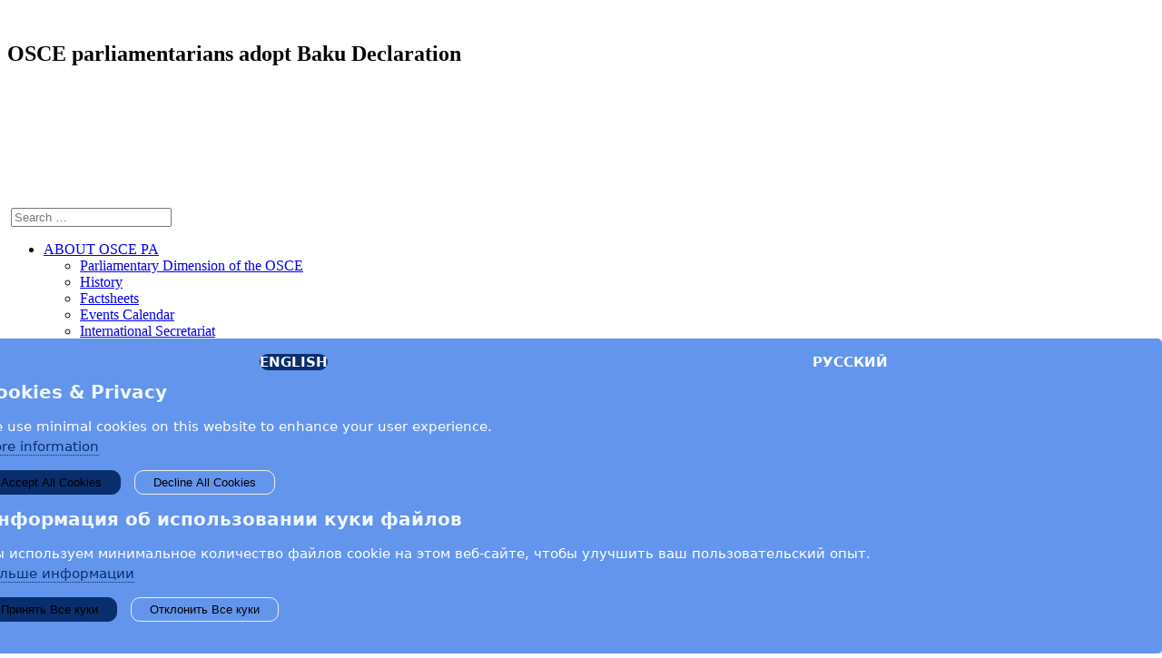

--- FILE ---
content_type: text/html; charset=utf-8
request_url: https://www.oscepa.org/en/news-a-media/press-releases/press-2014/osce-parliamentarians-adopt-baku-declaration
body_size: 13869
content:


<!DOCTYPE html>
<html xmlns="http://www.w3.org/1999/xhtml" xml:lang="en-gb" lang="en-gb" dir="ltr" >
<head>
	<meta charset="utf-8">
	<meta name="author" content="Admin">
	<meta name="generator" content="Joomla! - Open Source Content Management">
	<title>OSCE parliamentarians adopt Baku Declaration</title>
	<link href="https://www.oscepa.org/en/search?format=opensearch" rel="search" title="OpenSearch OSCE PA" type="application/opensearchdescription+xml">
<link href="/media/mod_languages/css/template.min.css?e5467e2ccc655d863431be0a024a00c3" rel="stylesheet" />
	<link href="/media/vendor/joomla-custom-elements/css/joomla-alert.min.css?0.2.0" rel="stylesheet" />
	<link href="/modules/mod_bw_social_share/css/mod_bw_social_share.css" rel="stylesheet" />
	<link href="/modules/mod_bw_social_share/css/rrssb.css" rel="stylesheet" />
	<link href="/plugins/system/jce/css/content.css?aa754b1f19c7df490be4b958cf085e7c" rel="stylesheet" />
<script src="/media/vendor/jquery/js/jquery.min.js?3.7.1"></script>
	<script src="/media/legacy/js/jquery-noconflict.min.js?04499b98c0305b16b373dff09fe79d1290976288"></script>
	<script src="/media/mod_menu/js/menu-es5.min.js?e5467e2ccc655d863431be0a024a00c3" nomodule defer></script>
	<script type="application/json" class="joomla-script-options new">{"bootstrap.dropdown":{".dropdown-toggle":{"flip":true,"boundary":"scrollParent","reference":"toggle","display":"dynamic","popperConfig":true}},"joomla.jtext":{"MOD_FINDER_SEARCH_VALUE":"Search &hellip;","ERROR":"Error","MESSAGE":"Message","NOTICE":"Notice","WARNING":"Warning","JCLOSE":"Close","JOK":"OK","JOPEN":"Open"},"system.paths":{"root":"","rootFull":"https:\/\/www.oscepa.org\/","base":"","baseFull":"https:\/\/www.oscepa.org\/"},"csrf.token":"bdf199ad3f5cac167cc8dccb86686d45"}</script>
	<script src="/media/system/js/core.min.js?9c761ae035a6bd778a710e6c0f5ff7de049b67a3"></script>
	<script src="/media/vendor/bootstrap/js/bootstrap-es5.min.js?5.3.2" nomodule defer></script>
	<script src="/media/com_finder/js/finder-es5.min.js?14e4c7fdce4ca11c6d12b74bad128529a294b183" nomodule defer></script>
	<script src="/media/system/js/messages-es5.min.js?44e3f60beada646706be6569e75b36f7cf293bf9" nomodule defer></script>
	<script src="/media/vendor/bootstrap/js/dropdown.min.js?5.3.2" type="module"></script>
	<script src="/media/com_finder/js/finder.min.js?c8b55661ed62db937b8d6856090adf9258c4a0fc" type="module"></script>
	<script src="/media/system/js/messages.min.js?7425e8d1cb9e4f061d5e30271d6d99b085344117" type="module"></script>
	<script src="/modules/mod_bw_social_share/js/rrssb.js"></script>
	<script src="/modules/mod_bw_social_share/js/mod_bw_social_share.js"></script>

		<script
	  src="https://code.jquery.com/jquery-3.7.1.min.js"
	  integrity="sha256-/JqT3SQfawRcv/BIHPThkBvs0OEvtFFmqPF/lYI/Cxo="
	  crossorigin="anonymous"></script>
		
	<script src="https://cdnjs.cloudflare.com/ajax/libs/twitter-bootstrap/2.3.2/js/bootstrap.min.js"></script>	

	<link rel="apple-touch-icon" sizes="180x180" href="/templates/oscepa-43/favicons/apple-touch-icon.png">
	<link rel="icon" type="image/png" sizes="32x32" href="/templates/oscepa-43/favicons/favicon-32x32.png">
	<link rel="icon" type="image/png" sizes="16x16" href="/templates/oscepa-43/favicons/favicon-16x16.png">
	<link rel="manifest" href="/templates/oscepa-43/favicons/site.webmanifest">
	<link rel="mask-icon" href="/templates/oscepa-43/favicons/safari-pinned-tab.svg" color="#5bbad5">
	<link rel="shortcut icon" href="/templates/oscepa-43/favicons/favicon.ico">
	<meta name="msapplication-TileColor" content="#da532c">
	<meta name="msapplication-config" content="/templates/oscepa-43/favicons/browserconfig.xml">
	<meta name="theme-color" content="#ffffff">
	<meta name="viewport" content="width=device-width, initial-scale=1, shrink-to-fit=no">
			<link rel="stylesheet" href="/templates/oscepa-43/css/bootstrap.css?v=250318" type="text/css" />
		<link rel="stylesheet" href="/templates/oscepa-43/css/bootstrap-grid.css" type="text/css" />
				<link rel="stylesheet" href="/templates/oscepa-43/css/template.css?v=250318" type="text/css" />
			<link rel="stylesheet" href="/templates/oscepa-43/css/mobile.css" type="text/css" />
		<link rel="stylesheet" href="/templates/oscepa-43/css/font.css" type="text/css" />
	<link rel="stylesheet" href="/templates/oscepa-43/css/custom.css" type="text/css" />
	<script src="/templates/oscepa-43/js/common.js" type="text/javascript"></script>
	<script async src="https://platform.twitter.com/widgets.js" charset="utf-8"></script>	
	
	<link rel="stylesheet" href="https://unpkg.com/leaflet@1.3.1/dist/leaflet.css" integrity="sha512-Rksm5RenBEKSKFjgI3a41vrjkw4EVPlJ3+OiI65vTjIdo9brlAacEuKOiQ5OFh7cOI1bkDwLqdLw3Zg0cRJAAQ==" crossorigin="" />
  <link rel="stylesheet" href="https://unpkg.com/leaflet.markercluster@1.3.0/dist/MarkerCluster.css" />
  <link rel="stylesheet" href="https://unpkg.com/leaflet.markercluster@1.3.0/dist/MarkerCluster.Default.css" />

  <script src="https://unpkg.com/leaflet@1.3.1/dist/leaflet.js" integrity="sha512-/Nsx9X4HebavoBvEBuyp3I7od5tA0UzAxs+j83KgC8PU0kgB4XiK4Lfe4y4cgBtaRJQEIFCW+oC506aPT2L1zw==" crossorigin=""></script>
  <script src="https://unpkg.com/leaflet.markercluster@1.3.0/dist/leaflet.markercluster.js"></script>
	

<!--[if lte IE 7]>
<style type="text/css">
#nav2 > div. ul.menu > li,#nav1 > div. ul.menu > li {
	display: inline !important;
	zoom: 1;
}
</style>
<![endif]-->


	<!--[if lt IE 9]>
		<script src="/media/jui/js/html5.js"></script>
	<![endif]-->

		
	
	<script>
	// Define dataLayer and the gtag function.
	window.dataLayer = window.dataLayer || [];
	function gtag(){dataLayer.push(arguments);}

	// Set default consent to 'denied' as a placeholder
	// Determine actual values based on your own requirements
	gtag('consent', 'default', {
		'ad_storage': 'denied',
		'ad_user_data': 'denied',
		'ad_personalization': 'denied',
		'functionality_storage': 'denied',
		'personalization_storage': 'denied',
	    'security_storage': 'denied',
	    'analytics_storage': 'denied'
	});
	</script>
	
	<!-- Google tag (gtag.js) -->
	<script async src="https://www.googletagmanager.com/gtag/js?id=G-W1FLYT21P2"></script>
	<script>
		window.dataLayer = window.dataLayer || [];
		function gtag(){dataLayer.push(arguments);}
		
		gtag('js', new Date());
		gtag('config', 'G-W1FLYT21P2');
	</script>
	
	<script>
	// Define dataLayer and the gtag function.
	window.dataLayer = window.dataLayer || [];
	function gtag(){dataLayer.push(arguments);}

//	Update this section based on your business requirements.
	gtag('consent', 'update', {
		'ad_storage': 'denied',
		'ad_user_data': 'denied',
		'ad_personalization': 'denied',
		'functionality_storage': 'denied',
		'personalization_storage': 'denied',
	    'security_storage': 'denied',
	    'analytics_storage': 'denied'
	});
	</script>	
	
	<script>
		gtag("event", "UserViewPage", {
		    "event_category": "CookieSettings",
		    "event_label": "notSetted"
		});	
	</script>
		
	</head>
<body class="com_content view-article layout-blog no-task itemid-1203">
<div id="wrapper">
		<div id="maintop_slider">
		<div class="block01">
			
<div class="cate-banner article-banner">
	<!-- get image -->
	<img src="/images/banners/slide01.png" alt="" />	<!-- Decription -->
	<div class="container_ct cate_txt01">
				<h2 class="title">OSCE parliamentarians adopt Baku Declaration</h2>

		
	</div>
</div>   
   
   
   
   

		</div>
	</div>
			<div class=" ui-sortable container">
	<!--<section id="row2" class="clearfix">
		<div class=" clearfix">
			<div class="flexiblecolumn" style="width:80%;">
								<div id="block14">
					<div class=" clearfix">
						
<div id="mod-custom713" class="custom">
    <p><a href="https://www.youtube.com/user/oscepa/videos" target="_blank" style="color: #000000; font-family: Verdana, Arial, Helvetica, sans-serif; font-size: 11px; line-height: normal; text-align: -webkit-right;" title="Go to the OSCE PA's YouTube page"><img src="/images/Photos/Buttons/youtube_icon.png" alt="youtube icon" width="27" height="27" style="display: block; margin-left: 5px; vertical-align: top; margin-top: -3px; float: right;" /></a> <a href="https://www.instagram.com/osce_pa/" target="_blank"><img src="/images/Photos/Buttons/Instagram_Icon_Large.png" alt="Instagram Icon Large" width="28" height="28" style="margin-top: -3px; margin-right: 0px; margin-left: 5px;" /></a> <a href="https://www.flickr.com/photos/oscepa/albums" target="_blank" title="Go to the OSCE PA's Flickr page"><img src="/images/Photos/Buttons/flickr-icon2.png" alt="flickr icon2" width="27" height="27" style="margin-left: 5px; display: block; vertical-align: top; margin-top: -3px; float: right;" /></a> <a href="https://www.facebook.com/oscepa" target="_blank" title="Go to the OSCE PA's Facebook page"><img src="/images/Photos/Buttons/Facebook-icon.jpg" alt="Facebook icon" width="27" height="27" style="margin-top: -3px; margin-bottom: 0px; margin-left: 5px; display: block; vertical-align: top; float: right;" /></a> <a href="https://twitter.com/oscepa" target="_blank" title="Go to the OSCE PA's Twitter page"><img src="/images/Photos/Buttons/Twitter_icon.png" alt="Twitter icon" width="27" height="27" style="margin-top: -3px; margin-bottom: 0px; margin-left: 5px; display: block; vertical-align: top; float: right;" /></a></p></div>

					</div>
				</div>
							</div>
			<div class="flexiblecolumn" style="width:20%;">
								<nav id="nav2">
					<div class=" clearfix">
						<label for="topmenu-mobileck" class="mobileckhambuger_togglerlabel" style="display:none;">&#x2261;</label>
						<input id="topmenu-mobileck" class="mobileckhambuger_toggler" type="checkbox" style="display:none;"/>
						<ul class="mod-menu mod-list nav ">
<li class="nav-item item-1304"><a href="/en/privacy-policy" >Privacy Policy</a></li><li class="nav-item item-182"><a href="/en/contact-us" >CONTACT US</a></li><li class="nav-item item-183"><a href="http://www.osce.org/" target="_blank" rel="noopener noreferrer">OSCE.org</a></li></ul>

					</div>
				</nav>
							</div>
			<div class="clr"></div>
		</div>
	</section>-->
	<div class="tmp_block01">
		<section id="row1" class="clearfix">
			<div class=" clearfix">
				<div id="logo1" class="logo">
					<div class="clearfix">
												<a href="/">
													<img src="/templates/oscepa-43/images/logo.png" alt="" />
												</a>
																	</div>
				</div>
			</div>
		</section>
		<p class="menu_smp smp"><img src="/templates/oscepa-43/images/menu-smp.png" alt="" /></p>
		<p class="search_icon smp"><img src="/templates/oscepa-43/images/search-icon.png" alt="" /></p>
				<nav id="nav1" class="navbox">
						<p class="search_icon pc"><img src="/templates/oscepa-43/images/search-icon.png" alt="" /></p>
			<div class="block02">
				
<form class="mod-finder js-finder-searchform form-search" action="/en/search" method="get" role="search">
    <label for="mod-finder-searchword1127" class="finder"> </label><input type="text" name="q" id="mod-finder-searchword1127" class="js-finder-search-query form-control" value="" placeholder="Search &hellip;">
            </form>

			</div>
						<div class="block01">
				<label for="mainmenu-mobileck" class="mobileckhambuger_togglerlabel" style="display:none;">&#x2261;</label>
				<input id="mainmenu-mobileck" class="mobileckhambuger_toggler" type="checkbox" style="display:none;"/>
				<ul class="mod-menu mod-list nav menu nav-dropdown mod-list">
<li class="nav-item item-124 deeper parent"><a href="/en/about-osce-pa" >ABOUT OSCE PA</a><ul class="mod-menu__sub list-unstyled small"><li class="nav-item item-1246"><a href="/en/about-osce-pa/parliamentary-dimension-of-the-osce" >Parliamentary Dimension of the OSCE</a></li><li class="nav-item item-207 parent"><a href="/en/about-osce-pa/history" >History</a></li><li class="nav-item item-1209"><a href="/en/about-osce-pa/factsheets" >Factsheets</a></li><li class="nav-item item-756"><a href="/en/about-osce-pa/events-calendar" >Events Calendar</a></li><li class="nav-item item-1097 parent"><a href="/en/about-osce-pa/international-secretariat" >International Secretariat</a></li><li class="nav-item item-1288 parent"><a href="/en/about-osce-pa/work-for-osce-pa" >Work for OSCE PA</a></li></ul></li><li class="nav-item item-178 deeper parent"><a href="/en/members" >MEMBERS</a><ul class="mod-menu__sub list-unstyled small"><li class="nav-item item-1139 parent"><a href="/en/members/president-and-bureau" >President &amp; Bureau</a></li><li class="nav-item item-1098 parent"><a href="/en/members/member-countries" >Member Countries</a></li><li class="nav-item item-1172"><a href="/en/members/partners-for-co-operation" >Partners for Co-operation </a></li></ul></li><li class="nav-item item-167 deeper parent"><a href="/en/activities" >ACTIVITIES</a><ul class="mod-menu__sub list-unstyled small"><li class="nav-item item-1143 parent"><a href="/en/activities/general-committees" >General Committees</a></li><li class="nav-item item-1146 parent"><a href="/en/activities/special-representatives" >Special Representatives</a></li><li class="nav-item item-1144 parent"><a href="/en/activities/ad-hoc-committees-and-working-groups" >Ad Hoc Committees and Working Groups</a></li><li class="nav-item item-1145 parent"><a href="/en/activities/election-observation" >Election Observation</a></li><li class="nav-item item-1344"><a href="/en/activities/toward-helsinki-50" >Toward Helsinki +50</a></li><li class="nav-item item-1327 parent"><a href="/en/activities/covid-19-crisis-response" >COVID-19 crisis response</a></li><li class="nav-item item-1604"><a href="/en/activities/action-on-ukraine" >Action on Ukraine</a></li></ul></li><li class="nav-item item-158 deeper parent"><a href="/en/meetings" >MEETINGS</a><ul class="mod-menu__sub list-unstyled small"><li class="nav-item item-159 parent"><a href="/en/meetings/annual-sessions" class="h6">Annual Sessions</a></li><li class="nav-item item-162 parent"><a href="/en/meetings/autumn-meetings" >Autumn Meetings</a></li><li class="nav-item item-161 parent"><a href="/en/meetings/winter-meetings" >Winter Meetings</a></li><li class="nav-item item-1271"><a href="/en/meetings/other-meetings" >Other Meetings</a></li></ul></li><li class="nav-item item-171 active deeper parent"><a href="/en/news-a-media" >NEWS &amp; MEDIA</a><ul class="mod-menu__sub list-unstyled small"><li class="nav-item item-457 active parent"><a href="/en/news-a-media/press-releases" >Press Releases</a></li><li class="nav-item item-173"><a href="/en/news-a-media/news-from-copenhagen" >News from Copenhagen</a></li><li class="nav-item item-1269"><a href="/en/news-a-media/op-eds" >Op-Eds</a></li><li class="nav-item item-1165"><a href="https://www.flickr.com/photos/oscepa" target="_blank" rel="noopener noreferrer">Photos</a></li><li class="nav-item item-272"><a href="https://www.youtube.com/user/oscepa/videos" target="_blank" rel="noopener noreferrer">Videos</a></li></ul></li><li class="nav-item item-174"><a href="/en/documents" >DOCUMENTS</a></li></ul>
<ul class="mod-menu mod-list nav nav menu login mod-list">
<li class="nav-item item-1345"><a href="https://oscepa.eventsair.com/registration/Account/Login?ReturnUrl=%2Fregistration%2Fosce-pa-member-directory%2Fregistration" >LOGIN</a></li></ul>
<div class="mod-languages language">
        <div class="mod-languages">
    <p class="visually-hidden" id="language_picker_des_1061">Select your language</p>


    <ul aria-labelledby="language_picker_des_1061" class="mod-languages__list lang-inline">

                                            <li class="lang-active">
                <a aria-current="true"  href="https://www.oscepa.org/en/news-a-media/press-releases/press-2014/osce-parliamentarians-adopt-baku-declaration">
                                            English                                    </a>
            </li>
                                        <li>
                <a  href="/ru/">
                                            Русский                                     </a>
            </li>
                </ul>

</div>
</div>
<div class="mod-languages language-mb">
        <div class="mod-languages">
    <p class="visually-hidden" id="language_picker_des_1062">Select your language</p>


        <div class="mod-languages__select btn-group">
                                    <button id="language_btn_1062" type="button" data-bs-toggle="dropdown" class="btn btn-secondary dropdown-toggle" aria-haspopup="listbox" aria-labelledby="language_picker_des_1062 language_btn_1062" aria-expanded="false">
                                            <img src="/media/mod_languages/images/en.gif" alt="">                                        English                </button>
                                                <ul aria-labelledby="language_picker_des_1062" class="lang-block dropdown-menu">

                                                                                <li>
                    <a  href="/ru/">
                                                    <img src="/media/mod_languages/images/ru_ru.gif" alt="">                                                Русский                     </a>
                </li>
                            </ul>
    </div>

</div>
</div>

			</div>
		</nav>
			</div>

	<div class="print-logo">
				<a href="/">
					<img src="/templates/oscepa-43/images/logo.png" alt="" />
				</a>
					</div>
	
	
	<div id="maincontent" class="maincontent noleft noright">
		<div class="container_ct clearfix">
						<div id="block13">
				<div class=" clearfix">
					<div class="moduletable bread_module col-md-10">
        
<ul itemscope itemtype="https://schema.org/BreadcrumbList" class="breadcrumb bread_module col-md-12">
			<!-- <li>
			You are here: &#160;
		</li> -->
	
				<li itemprop="itemListElement" itemscope itemtype="https://schema.org/ListItem">
									<a itemprop="item" href="/en/" class="pathway"><span itemprop="name">Home</span></a>
				
									<span class="divider">/</span>
								<meta itemprop="position" content="1">
			</li>
					<li itemprop="itemListElement" itemscope itemtype="https://schema.org/ListItem">
									<a itemprop="item" href="/en/news-a-media" class="pathway"><span itemprop="name">NEWS &amp; MEDIA</span></a>
				
									<span class="divider">/</span>
								<meta itemprop="position" content="2">
			</li>
					<li itemprop="itemListElement" itemscope itemtype="https://schema.org/ListItem">
									<a itemprop="item" href="/en/news-a-media/press-releases" class="pathway"><span itemprop="name">Press Releases</span></a>
				
									<span class="divider">/</span>
								<meta itemprop="position" content="3">
			</li>
					<li itemprop="itemListElement" itemscope itemtype="https://schema.org/ListItem">
									<a itemprop="item" href="/en/news-a-media/press-releases/press-2014" class="pathway"><span itemprop="name">2014</span></a>
				
									<span class="divider">/</span>
								<meta itemprop="position" content="4">
			</li>
					<li itemprop="itemListElement" itemscope itemtype="https://schema.org/ListItem" class="active">
				<span itemprop="name">
					OSCE parliamentarians adopt Baku Declaration				</span>
				<meta itemprop="position" content="5">
			</li>
		</ul>
</div>

				</div>
									<div class="clearfix">
						<div class="moduletable_press">
        <select id="selectBox" onchange="window.document.location.href=this.options[this.selectedIndex].value;" class="categories-module_press">
<option value="/news-a-media/press-releases">Select year</option>
	<option value="/en/news-a-media/press-releases/2026" >
		2026	</option>
	<option value="/en/news-a-media/press-releases/2025" >
		2025	</option>
	<option value="/en/news-a-media/press-releases/press-2024" >
		2024	</option>
	<option value="/en/news-a-media/press-releases/press-2023" >
		2023	</option>
	<option value="/en/news-a-media/press-releases/2022" >
		2022	</option>
	<option value="/en/news-a-media/press-releases/press-2021" >
		2021	</option>
	<option value="/en/news-a-media/press-releases/press-2020" >
		2020	</option>
	<option value="/en/news-a-media/press-releases/press-2019" >
		2019	</option>
	<option value="/en/news-a-media/press-releases/press-2018" >
		2018	</option>
	<option value="/en/news-a-media/press-releases/press-2017" >
		2017	</option>
	<option value="/en/news-a-media/press-releases/press-2016" >
		2016	</option>
	<option value="/en/news-a-media/press-releases/press-2015" >
		2015	</option>
	<option value="/en/news-a-media/press-releases/press-2014" >
		2014	</option>
	<option value="/en/news-a-media/press-releases/press-2013" >
		2013	</option>
	<option value="/en/news-a-media/press-releases/press-2012" >
		2012	</option>
	<option value="/en/news-a-media/press-releases/press-2011" >
		2011	</option>
	<option value="/en/news-a-media/press-releases/press-2010" >
		2010	</option>
</select>

<style type="text/css">
	.categories-module_press{
		position: relative;
	    height: 45px;
	    float: right;
	    margin-top: -35px;
	}
</style>
<script type="text/javascript">
    jQuery(function($) {
		$('#selectBox').on('change', function() {
			var url = $(this).val();
			if (url) {
				window.location = url;
			}
			return false;
		});
	});

</script>

</div>

					</div>
							</div>
										<div id="main" class="column main row-fluid col-md-8">
					<div class="clearfix">
												<div id="maincenter" class="maincenter article_noright">
							<div class="row clearfix">
								<main id="center" class="column center col-md-8">
									<div class="">
																			<div id="content" class="">
											<div class="clearfix">
												<div id="system-message-container" aria-live="polite"></div>

												<div class="article_detail" itemprop="articleBody">
		<!-- START: Modules Anywhere --><div class="bw-social-share">

  
  <!-- Buttons start here. Copy this ul to your document. -->
  <ul class="rrssb-buttons bw-social-share-buttons bw-social-share-buttons-small">

          <li class="rrssb-facebook">
                <a href="https://www.facebook.com/sharer/sharer.php?u=https://www.oscepa.org/en/news-a-media/press-releases/press-2014/osce-parliamentarians-adopt-baku-declaration&amp;picture=&amp;title=OSCE parliamentarians adopt Baku Declaration&amp;description=&amp;caption=www.oscepa.org" class="popup" >
          <span class="rrssb-icon"><svg xmlns="http://www.w3.org/2000/svg" viewBox="0 0 29 29">
              <path d="M26.4 0H2.6C1.714 0 0 1.715 0 2.6v23.8c0 .884 1.715 2.6 2.6 2.6h12.393V17.988h-3.996v-3.98h3.997v-3.062c0-3.746 2.835-5.97 6.177-5.97 1.6 0 2.444.173 2.845.226v3.792H21.18c-1.817 0-2.156.9-2.156 2.168v2.847h5.045l-.66 3.978h-4.386V29H26.4c.884 0 2.6-1.716 2.6-2.6V2.6c0-.885-1.716-2.6-2.6-2.6z" />
            </svg></span>
          <span class="rrssb-text">facebook</span>
        </a>

      </li>
              <li class="rrssb-googleplus">
        <!-- Replace href with your meta and URL information.  -->
        <a href="https://plus.google.com/share?url=https://www.oscepa.org/en/news-a-media/press-releases/press-2014/osce-parliamentarians-adopt-baku-declaration&amp;title=OSCE+parliamentarians+adopt+Baku+Declaration&amp;description=" class="popup" >
          <span class="rrssb-icon">
            <svg xmlns="http://www.w3.org/2000/svg" width="24" height="24" viewBox="0 0 24 24">
              <path d="M21 8.29h-1.95v2.6h-2.6v1.82h2.6v2.6H21v-2.6h2.6v-1.885H21V8.29zM7.614 10.306v2.925h3.9c-.26 1.69-1.755 2.925-3.9 2.925-2.34 0-4.29-2.016-4.29-4.354s1.885-4.353 4.29-4.353c1.104 0 2.014.326 2.794 1.105l2.08-2.08c-1.3-1.17-2.924-1.883-4.874-1.883C3.65 4.586.4 7.835.4 11.8s3.25 7.212 7.214 7.212c4.224 0 6.953-2.988 6.953-7.082 0-.52-.065-1.104-.13-1.624H7.614z" />
            </svg> </span>
          <span class="rrssb-text">google+</span>
        </a>
      </li>
        
    
        
          <li class="rrssb-twitter">
        <!-- Replace href with your Meta and URL information  -->
        <a href="https://twitter.com/intent/tweet?text=OSCE+parliamentarians+adopt+Baku+Declaration%0Ahttps://www.oscepa.org/en/news-a-media/press-releases/press-2014/osce-parliamentarians-adopt-baku-declaration%0A" class="popup" >
          <span class="rrssb-icon">
          	<svg version="1.1" id="svg5" xmlns:svg="http://www.w3.org/2000/svg"
				 xmlns="http://www.w3.org/2000/svg" xmlns:xlink="http://www.w3.org/1999/xlink" x="0px" y="0px" viewBox="0 0 1668.56 1221.19"
				 style="enable-background:new 0 0 1668.56 1221.19;" xml:space="preserve">
			<g id="layer1" transform="translate(52.390088,-25.058597)">
				<path id="path1009" d="M283.94,167.31l386.39,516.64L281.5,1104h87.51l340.42-367.76L984.48,1104h297.8L874.15,558.3l361.92-390.99
					h-87.51l-313.51,338.7l-253.31-338.7H283.94z M412.63,231.77h136.81l604.13,807.76h-136.81L412.63,231.77z"/>
			</g>
			</svg>
          	
          </span>
          <span class="rrssb-text">twitter</span>
        </a>
      </li>
       
    
    
              <li class="rrssb-email">
        <!-- Replace subject with your message using URL Endocding: http://meyerweb.com/eric/tools/dencoder/ -->
        <a href="/cdn-cgi/l/email-protection#[base64]">
          <span class="rrssb-icon"><svg xmlns="http://www.w3.org/2000/svg" viewBox="0 0 28 28">
              <path d="M20.11 26.147c-2.335 1.05-4.36 1.4-7.124 1.4C6.524 27.548.84 22.916.84 15.284.84 7.343 6.602.45 15.4.45c6.854 0 11.8 4.7 11.8 11.252 0 5.684-3.193 9.265-7.398 9.3-1.83 0-3.153-.934-3.347-2.997h-.077c-1.208 1.986-2.96 2.997-5.023 2.997-2.532 0-4.36-1.868-4.36-5.062 0-4.75 3.503-9.07 9.11-9.07 1.713 0 3.7.4 4.6.972l-1.17 7.203c-.387 2.298-.115 3.3 1 3.4 1.674 0 3.774-2.102 3.774-6.58 0-5.06-3.27-8.994-9.304-8.994C9.05 2.87 3.83 7.545 3.83 14.97c0 6.5 4.2 10.2 10 10.202 1.987 0 4.09-.43 5.647-1.245l.634 2.22zM16.647 10.1c-.31-.078-.7-.155-1.207-.155-2.572 0-4.596 2.53-4.596 5.53 0 1.5.7 2.4 1.9 2.4 1.44 0 2.96-1.83 3.31-4.088l.592-3.72z" />
            </svg></span>
          <span class="rrssb-text">email</span>
        </a>
      </li>
              <li class="rrssb-instagram">
        <!-- Replace href with your URL  -->
        <a href="http://instagram.com" class="popup" >
          <span class="rrssb-icon">
            <svg xmlns="http://www.w3.org/2000/svg" viewBox="0 0 28 28">
              <path d="M4.066.636h19.867c1.887 0 3.43 1.543 3.43 3.43v19.868c0 1.888-1.543 3.43-3.43 3.43H4.066c-1.887 0-3.43-1.542-3.43-3.43V4.066c0-1.887 1.544-3.43 3.43-3.43zm16.04 2.97c-.66 0-1.203.54-1.203 1.202v2.88c0 .662.542 1.203 1.204 1.203h3.02c.663 0 1.204-.54 1.204-1.202v-2.88c0-.662-.54-1.203-1.202-1.203h-3.02zm4.238 8.333H21.99c.224.726.344 1.495.344 2.292 0 4.446-3.72 8.05-8.308 8.05s-8.31-3.604-8.31-8.05c0-.797.122-1.566.344-2.293H3.606v11.29c0 .584.48 1.06 1.062 1.06H23.28c.585 0 1.062-.477 1.062-1.06V11.94h.002zm-10.32-3.2c-2.963 0-5.367 2.33-5.367 5.202 0 2.873 2.404 5.202 5.368 5.202 2.965 0 5.368-2.33 5.368-5.202s-2.403-5.2-5.368-5.2z" />
            </svg>
          </span>
          <span class="rrssb-text">instagram</span>
        </a>
      </li>
                                                  <li class="rrssb-whatsapp">
        <a href="https://api.whatsapp.com/send?text=OSCE+parliamentarians+adopt+Baku+Declaration%3A%20https://www.oscepa.org/en/news-a-media/press-releases/press-2014/osce-parliamentarians-adopt-baku-declaration%20%7C%20" data-action="share/whatsapp/share" >
          <span class="rrssb-icon">
            <svg xmlns="http://www.w3.org/2000/svg" width="90" height="90" viewBox="0 0 90 90">
              <path d="M90 43.84c0 24.214-19.78 43.842-44.182 43.842a44.256 44.256 0 0 1-21.357-5.455L0 90l7.975-23.522a43.38 43.38 0 0 1-6.34-22.637C1.635 19.63 21.415 0 45.818 0 70.223 0 90 19.628 90 43.84zM45.818 6.983c-20.484 0-37.146 16.535-37.146 36.86 0 8.064 2.63 15.533 7.076 21.61l-4.64 13.688 14.274-4.537A37.122 37.122 0 0 0 45.82 80.7c20.48 0 37.145-16.533 37.145-36.857S66.3 6.983 45.818 6.983zm22.31 46.956c-.272-.447-.993-.717-2.075-1.254-1.084-.537-6.41-3.138-7.4-3.495-.993-.36-1.717-.54-2.438.536-.72 1.076-2.797 3.495-3.43 4.212-.632.72-1.263.81-2.347.27-1.082-.536-4.57-1.672-8.708-5.332-3.22-2.848-5.393-6.364-6.025-7.44-.63-1.076-.066-1.657.475-2.192.488-.482 1.084-1.255 1.625-1.882.543-.628.723-1.075 1.082-1.793.363-.718.182-1.345-.09-1.884-.27-.537-2.438-5.825-3.34-7.977-.902-2.15-1.803-1.793-2.436-1.793-.63 0-1.353-.09-2.075-.09-.722 0-1.896.27-2.89 1.344-.99 1.077-3.788 3.677-3.788 8.964 0 5.288 3.88 10.397 4.422 11.113.54.716 7.49 11.92 18.5 16.223 11.01 4.3 11.01 2.866 12.996 2.686 1.984-.18 6.406-2.6 7.312-5.107.9-2.513.9-4.664.63-5.112z" />
            </svg>
          </span>
          <span class="rrssb-text">Whatsapp</span>
        </a>
      </li>
        
  </ul>
  <!-- Buttons end here -->

  

</div><!-- END: Modules Anywhere -->
		
		<div class="print-atcl-head">
					</div>
		
		<div class="print-atcl-head">
			OSCE parliamentarians adopt Baku Declaration		</div>
				
		
		
		
<h4><em><strong>Wide-ranging recommendations in fields of security, human rights and more approved by wide margin</strong></em></h4>
<p><span class="wf_caption" style="margin-right: 10px; margin-bottom: 5px; float: left; display: inherit; max-width: 298px;"><img style="margin-bottom: 5px; margin-right: 10px;" title="OSCE parliamentarians vote on the Baku Declaration on the final day of the 23rd OSCE PA Annual Session." src="/images/Photos/Annual_Sessions/2014_Baku/2014-07-02-AS-Delegates-Voting.jpg" alt="2014-07-02-AS-Delegates-Voting" width="300" height="142" /><span style="font-size: 8pt;"><em><span style="max-width: 300px; text-align: left; display: block;">OSCE parliamentarians vote on the Baku Declaration on the final day of the 23rd OSCE PA Annual Session.</span></em></span></span>BAKU, 2 July 2014 – The OSCE Parliamentary Assembly has adopted the Baku Declaration, lending political support to wide-ranging policy recommendations for the OSCE and its 57 participating States in the fields of political affairs and security, economics, the environment and human rights. (Full text available&nbsp;<a href="http://oscepa.us1.list-manage.com/track/click?u=29842c1c8782f1a5cc6f1ee42&amp;id=22ba6e339d&amp;e=49902d90f4" target="_blank">HERE</a>)</p>
<p>The crisis in Ukraine is among the document’s central themes.</p>
<p>The Declaration was adopted after 97 parliamentarians voted in favour and 1 against at the conclusion of the 2014 OSCE Parliamentary Assembly's Annual Session in the Azerbaijani capital.&nbsp;</p>
<p>Nine OSCE parliamentarians abstained, including members of the Russian Delegation to the Assembly.</p>
<p>In its 140 clauses, the Baku Declaration encompasses the resolutions of the PA’s three General Committees -- the Committee on Political Affairs and Security; the Committee on Economic Affairs, Science, Technology and Environment; and the Committee on Democracy, Human Rights and Humanitarian Questions.</p>
<p>Among its recommendations on political affairs and security, the Declaration “Express[es] grave concern about the situation in Ukraine&nbsp;and emphasiz[es] the role of the OSCE in engaging all parties in a constructive dialogue, monitoring and supporting the implementation of all OSCE principles and commitments on the ground, preventing further escalation of the crisis and promoting a diplomatic process towards a peaceful resolution to the crisis.”</p>
<p>It also calls on Russia to “reverse the annexation of the Autonomous Republic of Crimea and the city of Sevastopol, Ukraine.”</p>
<p>The Declaration also advocates enhanced confidence-building measures in the military sphere, democratic control of countries' armed forces and a comprehensive assessment of cyber threats.</p>
<p>In the sphere of environmental issues and economics, the Declaration calls for sustained work towards a new universal climate agreement, regulations to limit the risk of financial crashes, and steps to ensure the economic empowerment and property rights of women.</p>
<p>It also “encourages the OSCE and its participating States to work on migration management to increase the benefits of migration while reducing its potential negative implications.”</p>
<p>The Declaration further focuses on the particular vulnerability of mountainous regions to climate change and natural disasters and supports initiatives to improve the efficiency of food production and water management.</p>
<p>The Declaration also offers a diverse set of recommendations and pronouncements in the democracy and human rights sphere --&nbsp;from “deploring” hate crimes against migrant workers to calling for a redoubled fight against anti-Semitism to raising the&nbsp;cases of specific individuals in the OSCE region.</p>
<p>The Declaration “expresses concern at the misuse of administrative procedures and legislation to detain, imprison, intimidate or otherwise silence human rights defenders and critics in numerous OSCE participating States, including Azerbaijan, Belarus, Kazakhstan and the Russian Federation.”</p>
<p>It further “endorses the adoption by the Parliamentary Assembly of the Council of Europe of a resolution confirming the definition of ‘political prisoners.’”</p>
<p>It also calls upon Ukrainian authorities to fully investigate all recent fatalities during the crisis in the country, and particularly in Odessa.</p>
<p>The Declaration also asks the government of Turkmenistan to provide information on the status of persons who have disappeared in the country’s prisons.</p>
<p>Several paragraphs focus on Azerbaijan, the host country for this year’s OSCE PA Annual Session, including an expression of “deep concern at the situation of Mr. Anar Mammadli” and&nbsp;other “citizens who have been victims of politicized court cases.”</p>
<p>Several supplementary items were adopted by the Parliamentary Assembly as an annex to the Baku Declaration.</p>
<p>They include resolutions on the prevention and prosecution of child sex-trafficking, food security and limited water resources in the OSCE area and an item that “condemns the clear, gross and uncorrected violation of the Helsinki principles by the Russian Federation with respect to Ukraine, including the particularly egregious violation of that country’s sovereignty and territorial integrity.”</p>
<p>The resolution, initiated by U.S. Senator Benjamin Cardin, the Deputy Head of the U.S. Delegation, was the focus of an at-times heated&nbsp;<a href="http://oscepa.us1.list-manage.com/track/click?u=29842c1c8782f1a5cc6f1ee42&amp;id=4069d103b2&amp;e=49902d90f4" target="_blank">parliamentary debate on 1 July</a>.</p>
<p>All materials from the 2014 Annual Session, including documents, press releases, videos and photos, are available&nbsp;<a href="http://oscepa.us1.list-manage.com/track/click?u=29842c1c8782f1a5cc6f1ee42&amp;id=c40ce33d6f&amp;e=49902d90f4" target="_blank">HERE</a>.</p>	</div>
																								<div id="centerbottommodule">
													<div class="clearfix">
														
<div id="mod-custom1038" class="custom">
    <div><form action="https://oscepa.us1.list-manage.com/subscribe/post?u=29842c1c8782f1a5cc6f1ee42&amp;id=c2eb8c68dd" method="post" name="mc-embedded-subscribe-form" novalidate="" target="_blank">
<h4>&nbsp;</h4>
</form></div>
<div>
<h3><strong>MEDIA CONTACT</strong></h3>
<p><strong>Nat Parry</strong></p>
<em>Head of Communications and Press</em></div>
<div>&nbsp;</div>
<div>
<p>Office: +45 33 37 80 55<br />Mobile: +45 60 10 81 77<br />Email:&nbsp;<a href="/cdn-cgi/l/email-protection#2b454a5f6b4458484e5b4a054f40"><span class="__cf_email__" data-cfemail="b7d9d6c3f7d8c4d4d2c7d699d3dc">[email&#160;protected]</span></a></p>
</div></div>

													</div>
												</div>
																							</div>
										</div>
									
									</div>
								</main>
																<div class="clr"></div>
							</div>
						</div>
						
					</div>
				</div>
			</div>
			<div class="clr"></div>
		</div>
	</div>

	
    </div>
    	<footer id="footer">
		<div class="clearfix container_ct">
			<div class="moduletable_foot01 col-md-4">
        
<div id="mod-custom714" class="custom">
    <h3 class="title">OSCE Parliamentary Assembly</h3>
<ul class="list-unstyled">
<li>Tordenskjoldsgade 1</li>
<li>1055 Copenhagen K</li>
<li>Denmark</li>
</ul>
<h3 class="title">Contact</h3>
<ul class="list-unstyled">
<li>Tel: +45 33 37 80 40</li>
<li>Fax: +45 33 37 80 30</li>
<li>E-mail: <span style="text-decoration: underline;"><a href="/cdn-cgi/l/email-protection#ee819d8d8bae819d8d8b9e8fc08a85"><span class="__cf_email__" data-cfemail="93fce0f0f6d3fce0f0f6e3f2bdf7f8">[email&#160;protected]</span></a></span></li>
</ul></div>
</div>
<div class="moduletable_foot02 col-md-3">
            <h3 >Quick Links</h3>        <ul class="mod-menu mod-list nav ">
<li class="nav-item item-1166"><a href="/en/" >Home</a></li><li class="nav-item item-1112"><a href="/en/about-osce-pa" >About OSCE PA</a></li><li class="nav-item item-1114"><a href="/en/meetings" >Meetings</a></li><li class="nav-item item-1115"><a href="/en/members" >Members</a></li><li class="nav-item item-1116"><a href="/en/documents" >Documents</a></li><li class="nav-item item-1117"><a href="https://www.osce.org/" target="_blank" rel="noopener noreferrer">OSCE.org</a></li><li class="nav-item item-1306"><a href="/en/privacy-policy" >Privacy Policy</a></li><li class="nav-item item-1113"><a href="/en/contact-us" >Contact</a></li></ul>
</div>
<div class="moduletable_foot03 col-md-5">
            <h3 >Keep in touch with the OSCE Parliamentary Assembly!</h3>        
<div id="mod-custom1023" class="custom">
    <!-- Begin Mailchimp Signup Form -->
<div id="mc_embed_signup"><form action="https://oscepa.us1.list-manage.com/subscribe/post?u=29842c1c8782f1a5cc6f1ee42&amp;id=918cb3ac06" method="post" name="mc-embedded-subscribe-form" novalidate="" target="_blank" id="mc-embedded-subscribe-form" class="validate">
<div id="mc_embed_signup_scroll">
<p class="p01" style="margin-bottom: 22px;">Enter your name and email address in the fields below to receive news and updates from the OSCE PA.</p>
<div class="mc-field-group"><input name="FNAME" type="text" value="" id="mce-FNAME" class="required" /></div>
<div class="mc-field-group"><input name="EMAIL" type="email" value="" id="mce-EMAIL" class="required email" /></div>
<!-- real people should not fill this in and expect good things - do not remove this or risk form bot signups-->
<div id="mce-responses" class="clear">
<div id="mce-error-response" class="response" style="display: none;"></div>
<div id="mce-success-response" class="response" style="display: none;"></div>
</div>
<div style="position: absolute; left: -5000px;" aria-hidden="true"><input name="b_29842c1c8782f1a5cc6f1ee42_918cb3ac06" type="text" value="" tabindex="-1" /></div>
<div class="clear" style="text-align: right;"><input name="subscribe" type="submit" value="Sign up for news from the OSCE PA" id="mc-embedded-subscribe" class="button" /></div>
</div>
<div id="mce-responses" class="clear" style="padding-top: 12px; font-size: 15px; text-align: justify;"></div>
</form></div>
<!--End mc_embed_signup--></div>
</div>

		</div>
	</footer>
			<div class="container-fluid container-footer02">
		<div class="container_ct">
			<div class="clearfix">
				
<div id="cookieconsent">
<style>
/* Cookie Dialog */
#gdpr-cookie-message {	
	width: 100%;
	background-color: #6495ed;
    position: fixed;
    right: 0px;
    bottom: 0px;
    padding: 0px 20px 20px 20px;
    border-radius: 5px;
    box-shadow: 0 6px 6px rgba(0,0,0,0.25);
    margin-left: 30px;
    font-family: system-ui;
    z-index: 10;
}
#gdpr-cookie-message h4 {
	margin-top: 10px;
    font-size: 20px;
    font-weight: bold;
    margin-bottom: 0px;
    color: aliceblue;
}
#gdpr-cookie-message h5 {
    font-size: 15px;
    font-weight: 500;
    margin-bottom: 10px;
}
#gdpr-cookie-message p, #gdpr-cookie-message ul {
    color: white;
    font-size: 15px;
    line-height: 1.5em;
}

#gdpr-cookie-message li {
    width: 49%;
    display: inline-block;
    text-align: center;
    color: #fff;
}
#gdpr-cookie-message a {
    text-decoration: none;
    font-size: 15px;

    transition: all 0.3s ease-in;
}
#gdpr-cookie-message .a_moreinfo{
	color: #092e6e;
	border-bottom: 1px #092e6e dotted;
}
#gdpr-cookie-message .a_moreinfo:hover{
}

#gdpr-cookie-message a:hover {
    color: white;
    transition: all 0.3s ease-in;
}


.gdpr-cookie-accept{
	background-color: #092e6e;
	border: #092e6e 1px solid;
	border-radius: 10px;
	padding: 5px 20px 5px 20px;
	margin-right: 10px;
}
.gdpr-cookie-decline{
	background-color: #6495ed;
	border: #eee 1px solid;
	border-radius: 10px;
	padding: 5px 20px 5px 20px;
}
.gdpr-cookie-accept:hover, .gdpr-cookie-decline:hover{
	background-color: #207dc0;
	border: #21699d 1px solid;
	border-color: #207dc0;
	border-radius: 10px;
}


#gdpr-cookie-message .nav{
	margin-bottom: 0;
}

#gdpr-cookie-message .nav-tabs{
	border: 0px;
}

#gdpr-cookie-message .nav-tabs a{
	width: 90%;
	color: #fff;
	font-weight: bold;
	border-color: #eee #eee #ddd;
	border-radius: 10px;
}
#gdpr-cookie-message .nav-tabs a:hover{
	border-color: #207dc0;
	background-color: #207dc0;
	border-radius: 10px;
}

#gdpr-cookie-message .nav-tabs .active a{
	background-color: #092e6e;
	color: #fff;
	font-weight: bold;
	border-color: #092e6e;
}



</style>




<div id="gdpr-cookie-message"  style="display:  block;">
<div class="container_ct">
<div class="row">

<div class="col-xs-12 col-md-6 col-md-push-6">
	<div class="panel panel-default">
	<div class="panel-heading panel-heading-nav">
      <ul class="nav nav-tabs">
        <li role="presentation" class=" active">
          <a href="#one" aria-controls="one" role="tab" data-toggle="tab">ENGLISH</a>
        </li>
        <li role="presentation" class="">
          <a href="#two" aria-controls="two" role="tab" data-toggle="tab">РУССКИЙ</a>
        </li>
      </ul>
    </div>
	</div>
</div>
<div class="col-xs-12 col-md-6 col-md-pull-6">
    <div class="panel-body">
		<div class="tab-content">
		<div role="tabpanel" class="tab-pane fade  in active" id="one">
		
			<h4>Cookies & Privacy</h4>
			<p>We use minimal cookies on this website to enhance your user experience. <br/> <a href="/privacy-policy" class="a_moreinfo">More information</a>
			</p>
			
			<p>
			<button id="" class="gdpr-cookie-accept ">Accept All Cookies</button>
			<button id="" class="gdpr-cookie-decline ">Decline All Cookies</button>
			</p>		  
		
		</div>

		<div role="tabpanel" class="tab-pane fade " id="two">
		
			<h4>Информация об использовании куки файлов</h4>
			<p>Мы используем минимальное количество файлов cookie на этом веб-сайте, чтобы улучшить ваш пользовательский опыт. <br/> <a href="/privacy-policy" class="a_moreinfo">Больше информации</a></p>
			
			<p>
			<button id="" class="gdpr-cookie-accept ">Принять Все куки</button>
			<button id="" class="gdpr-cookie-decline ">Отклонить Все куки</button>
			</p>

		</div>
		</div>
	</div>
	</div>
</div>

</div>
</div>
</div>

<script data-cfasync="false" src="/cdn-cgi/scripts/5c5dd728/cloudflare-static/email-decode.min.js"></script><script>
jQuery( document ).ready(function() {

}); //jQuery( document ).ready(function() {


let gpdrcookiesexpires = 30;


var setCookie = function(name, value, expiry_days) {
    var d = new Date();
    d.setTime(d.getTime() + (expiry_days*24*60*60*1000));
    var expires = "expires=" + d.toUTCString();
    document.cookie = name + "=" + value + ";" + expires + ";path=/";
    return getCookie(name);
};

var getCookie = function(name) {
    var cookie_name = name + "=";
    var decodedCookie = decodeURIComponent(document.cookie);
    var ca = decodedCookie.split(';');
    for (var i = 0; i < ca.length; i++) {
        var c = ca[i];
        while (c.charAt(0) == ' ') {
            c = c.substring(1);
        }
        if (c.indexOf(cookie_name) === 0) {
            return c.substring(cookie_name.length, c.length);
        }
    }
    return false;
};

jQuery('body').on('click','.gdpr-cookie-accept', function(){
    setCookie('cookieControl', true, gpdrcookiesexpires);
    setCookie('cookieControlPrefs', 'all', 365);    
    location.reload();
});

jQuery('body').on('click','.gdpr-cookie-decline', function(){
    
    //------------------------- delete all
    document.cookie.split(';').forEach(function(c) {
	  document.cookie = c.trim().split('=')[0] + '=;' + 'expires=Thu, 01 Jan 1970 00:00:00 UTC;';
	});    
	//^^^^^^^^^^^^^^^^^^^^^^^^^^^^^^
    setCookie('cookieControl', true, gpdrcookiesexpires);
    setCookie('cookieControlPrefs', 'necessary', 365);
    location.reload();
});

//from cookie settings page
jQuery('body').on('click','#cookiesettings', function(){
	jQuery('#gdpr-cookie-message    ').show();    
});





</script>














<div id="mod-custom994" class="custom">
    <ul class="list-unstyled list-social">
<li><a href="https://www.facebook.com/oscepa" target="_blank" rel="noopener"><img src="/images/social-fb.png" alt="Facebook" /></a></li>
<li><a href="https://twitter.com/oscepa" target="_blank" rel="noopener"><img src="/images/social-tw-x.png" alt="twir" /></a></li>
<li><a href="https://www.linkedin.com/company/osce-parliamentary-assembly/" target="_blank" rel="noopener"><img src="/images/social-in.png" alt="in" /></a></li>
<li><a href="https://www.instagram.com/osce_pa/" target="_blank" rel="noopener"><img src="/images/social-inst.png" alt="inst" /></a></li>
<li><a href="http://www.flickr.com/photos/oscepa/albums" target="_blank" rel="noopener"><img src="/images/social-two.png" alt="two" /></a></li>
<li><a href="https://www.youtube.com/user/oscepa/videos" target="_blank" rel="noopener"><img src="/images/social-youtube.png" alt="video" /></a></li>
</ul></div>

			</div>
		</div>
	</div>
	</div>

</body>
</html>